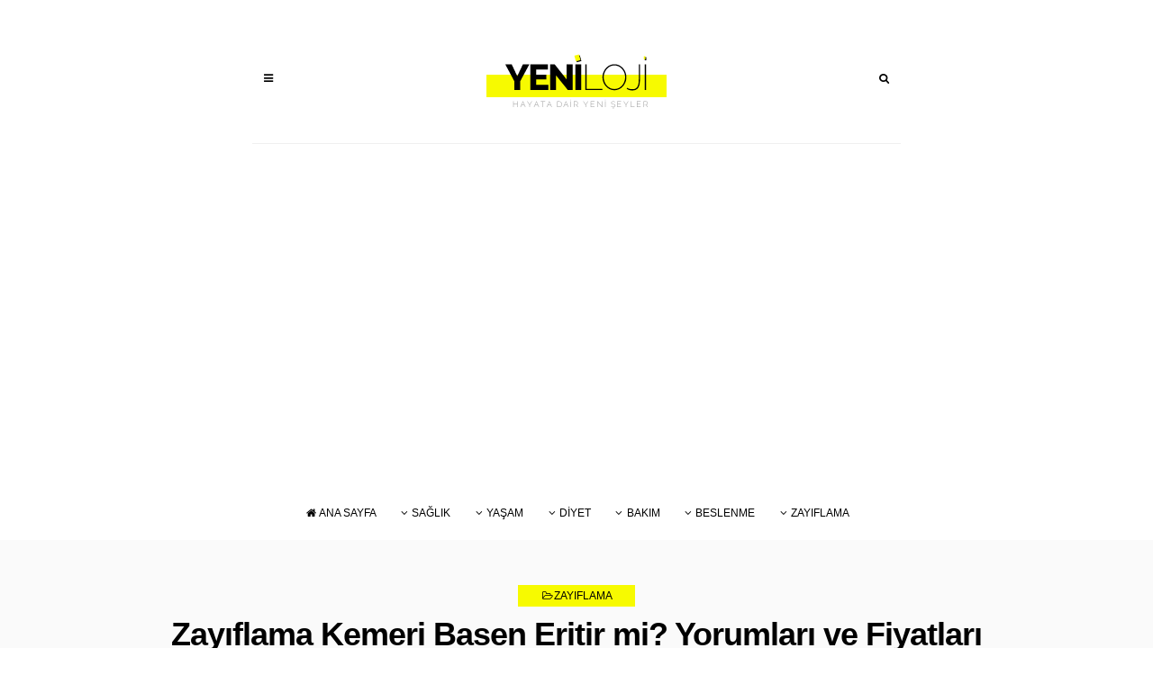

--- FILE ---
content_type: text/html; charset=utf-8
request_url: https://yeniloji.com/zayiflama-kemeri-basen-eritir-mi-yorumlari-ve-fiyatlari/
body_size: 9185
content:
<!doctype html>
<html lang="tr">
<head>
<meta charset="utf-8"/>
<title>Zayıflama Kemeri Basen Eritir mi? Yorumları ve Fiyatları</title>
<meta name="description" content="Zayıflama Kemeri Basen Eritir mi? Yorumları ve Fiyatları Nedir? Faydaları Nelerdir? Nasıl Kullanılır?">
<meta name="keywords" content="zayıflama kemeri, basen eritir mi, yorumları, fiyatları, faydaları, nasıl kullanılır">
<meta name="viewport" content="width=device-width, initial-scale=1.0" />
<meta http-equiv="Cache-control" content="public">
<link rel="canonical" href="https://yeniloji.com/zayiflama-kemeri-basen-eritir-mi-yorumlari-ve-fiyatlari/" />
<meta name="robots" content="index,follow" />
<meta property="og:site_name" content="Yeniloji" />
<meta property="og:url" content="https://yeniloji.com/zayiflama-kemeri-basen-eritir-mi-yorumlari-ve-fiyatlari/" />
<meta property="og:title" content="Zayıflama Kemeri Basen Eritir mi? Yorumları ve Fiyatları" />
<meta property="og:description" content="Zayıflama Kemeri Basen Eritir mi? Yorumları ve Fiyatları Nedir? Faydaları Nelerdir? Nasıl Kullanılır?" />
<meta property="og:image" content="https://yeniloji.com/resim/zayiflama-kemeri-basen-eritir-mi-yorumlari-ve-fiyatlari.jpg" />
<meta property="og:type" content="article">
<meta property="og:locale" content="tr_TR" />
<link rel="shortcut icon" href="/favicon.ico" type="image/x-icon" />
<meta name="google-site-verification" content="BlihblPoOq538R8mnvo8Tw2eRQlyC2bUmNfpzOpW9rQ" />
<meta name='yandex-verification' content='c804ec9a468d04a7' />
<meta name="msvalidate.01" content="589BA9AE12DEC9214FDF636E7DB1106B" />
<meta name="theme-color" content="#f7fa00">
</head>
<body id="275">
<link rel="stylesheet" href="https://yeniloji.com/images/style.css">
<link rel="stylesheet" href="https://yeniloji.com/images/icons/css/icons.css">
<script type="text/javascript">
function showResult(str) {
  if (str.length==0) { 
    document.getElementById("livesearch").innerHTML="";
    return;
  }
  if (window.XMLHttpRequest) {
    xmlhttp=new XMLHttpRequest();
  } else {
    xmlhttp=new ActiveXObject("Microsoft.XMLHTTP");
  }
  xmlhttp.onreadystatechange=function() {
    if (this.readyState==4 && this.status==200) {
      document.getElementById("livesearch").innerHTML=this.responseText;
    }
  }
  xmlhttp.open("GET","https://yeniloji.com/inc/livesearch.php?q="+str,true);
  xmlhttp.send();
}
</script>
<div class="header content">
<a href="/"><img width="250" height="75" alt="yeniloji.com" src="/images/logo.svg"></a>
<div id="show" class="mobile icon-menu"></div>
<div id="search" class="search icon-search"></div>
<div class="search_box hidden">
<form class="content" action="https://yeniloji.com/search/" method="get">
<span id="close_form" class="close icon-cancel"></span>
<input type="text" name="q" placeholder="aramak istediğiniz kelimeyi girin..." autocomplete="off" onkeyup="showResult(this.value)" required>
<button>Ara</button>
<div id="livesearch"></div>
</form>
</div>
</div>
<div class="ads yatay"><center>
	 <!-- esnek-boyutlu-reklam -->
<ins class="adsbygoogle"
     style="display:block"
     data-ad-client="ca-pub-7710835022385810"
     data-ad-slot="9028493358"
     data-ad-format="auto"
	 data-full-width-responsive="true"></ins>
<script>
(adsbygoogle = window.adsbygoogle || []).push({});
</script></center></div><div class="menu full">
<ul class="content">
<span id="close" class="close icon-cancel hidden"></span>
<li><a class="icon-home" href="https://yeniloji.com/">Ana Sayfa</a></li>
<li><a class="icon-angle-down" href="https://yeniloji.com/kategori/saglik/">Sağlık</a></li>
<li><a class="icon-angle-down" href="https://yeniloji.com/kategori/yasam/">Yaşam</a></li>
<li><a class="icon-angle-down" href="https://yeniloji.com/kategori/diyet/">Diyet</a></li>
<li><a class="icon-angle-down" href="https://yeniloji.com/kategori/bakim/">Bakım</a></li>
<li><a class="icon-angle-down" href="https://yeniloji.com/kategori/beslenme/">Beslenme</a></li>
<li><a class="icon-angle-down" href="https://yeniloji.com/kategori/zayiflama/">Zayıflama</a></li>
</ul>
</div>
<div class="article_header full">
<span class="categories icon-folder-open-empty"><a href="https://yeniloji.com/kategori/zayiflama/">Zayıflama</a></span>
<h1>Zayıflama Kemeri Basen Eritir mi? Yorumları ve Fiyatları</h1>
<span class="yorum icon-comment-empty">Henüz yorum yazılmadı</span>
</div>
<div class="main large_content">
<div class="main_img"><figure><img width="720" height="540" alt="Zayıflama Kemeri Basen Eritir mi? Yorumları ve Fiyatları" src="https://yeniloji.com/resim/thumb/zayiflama-kemeri-basen-eritir-mi-yorumlari-ve-fiyatlari.jpg" data-src="https://yeniloji.com/resim/zayiflama-kemeri-basen-eritir-mi-yorumlari-ve-fiyatlari.jpg" class="lazy"></figure></div>
<div class="information content">
<span class="icon-user">Yeniloji</span>
<span class="icon-calendar-empty"><time>08 Temmuz 2020  Çarşamba</time></span>
<span class="icon-eye">4392 görüntüleme</span>
</div>
<div class="article">
<p><u><strong>Zayıflama kemeri;</strong></u> vücutta toparlanma ve incelme sağlayan ve vücudun pek çok bölgesi için kullanılabilen, kilo vermeye yardımcı bir zayıflama aparatıdır.</p>
<div class="ads dikey"><center>
	 <!-- esnek-boyutlu-reklam -->
<ins class="adsbygoogle"
     style="display:block"
     data-ad-client="ca-pub-7710835022385810"
     data-ad-slot="9028493358"
     data-ad-format="auto"
	 data-full-width-responsive="true"></ins>
<script>
(adsbygoogle = window.adsbygoogle || []).push({});
</script></center></div>


<h2>Zayıflama Kemeri Nedir? Faydaları Nelerdir?</h2>

<p>Kilo vermeye yardımcı olan zayıflama kemerleri iki çeşitte karşımıza çıkmaktadır. Titreşimli modeller ve termal modeller bulunmaktadır. Titreşimli modelleri vücutta uyarısı etki meydana getirmektedir. Titreşim sayesinde yağ bağlayan kasların yeniden hareket geçmesini ve böylece fazla yağların vücuttan atılmasını sağlamaktadır. Termal modelleri ise vücutta terleme sağlayarak yağların yakılmasına yardımcı olmaktadır.</p>


<blockquote>
<p>Zayıflama kemeri; fazla yağların vücuttan atılmasını sağlayarak ideal vücut ölçülerine kavuşmaya destek olan bir zayıflama korsesi modelidir.</p>

</blockquote>

<p>Kilo vermeye yardımcı olan zayıflama kemerleri basen, kalça, göbek, üst göbek bölgesi, sır ve baldır gibi pek çok bölge için kullanılabilmektedir. Pasif halde olan ve vücut tarafından depolanan yağlar nedeniyle kiloya dönüşmüş olan kasların hareket etmesini sağlayan bu zayıflama aparatı, gün içerisinde farklı şekillerde kullanılabilir. Kişinin günlük yaşamını engellemez ve kolay bir kullanım sunar.</p>


<h3>Zayıflama Kemeri Basen Eritir mi?</h3>

<p>Gün içerisinde tüketilen kalorisi yüksek ve yağlı gıdalar zaman içerisinde vücutta depolanır ve yağa dönüşür. Basen bölgesi hemen hemen birçok kişinin şikayet etmiş olduğu ve kilonun en fazla toplandığı bölgedir. <u><strong>Zayıflama kemerleri</strong></u> basen bölgesindeki fazlalıkları eritme konusunda oldukça etkilidir. Her iki modeli de buradaki fazla yağların dışarı atılmasına yardımcı olabilmektedir. Eğer ki terleme yolu ile zayıflamak isterseniz termal modelleri tercih edebilirsiniz.</p>


<p>Hem incelme hem de düzenli kullanıldığı zaman kalıcı zayıflama sağlayan bu kemerler bölgesel incelme konusunda yardımcı olmaktadır. Sadece basen değil aynı zamanda bel, kalça ya da bacaklar için kullanılabilmektedir. Bunun yanı sıra sadece kilo vermek için değil sağlık problemleri için de kullanılabilir. Bel ve sırt ağrıları için sıcak tutucu etkisi bulunan termal kemer modelini tercih edebilirsiniz.</p>


<h4>Zayıflatan Kemer Yorumları Nelerdir?</h4>

<p>Sağlıklı bir şekilde zayıflamak isteyen pek çok kişi zayıflama kemeri kullanmaktadır. Kilo vermek için bu kemerleri kullananların yorumları incelendiğinde kısa süre içerisinde bekledikleri etkiyi aldıkları görülmektedir. Fakat zayıflamanın kalıcı olabilmesi için spor yapmayı ve düzenli beslenme gerekliliğini unutmamak gerekir. Zayıflama kemerleri bu şekilde daha hızlı ve kolay bir zayıflama sağlamaktadır. Diğer türlü biraz zaman alacak olsa da yağ yakıcı özelliği bulunmaktadır. Fakat vücut aktif olduğunda bu etki daha kısa sürede ortaya çıkmaktadır.</p>


<h5>Zayıflama Kemeri Fiyatları Ne Kadar? Nasıl Kullanılır?</h5>

<p>Evde, işte, dışarda, sporda ve birçok şekilde rahatlıkla kullanılabilen <u><strong>zayıflama kemeri fiyatları</strong></u> hem uygundur hem de bütçeye göre pahalı değildir. Zayıflama etkisi sayesinde kısa sürede fit ve ideal bir vücuda kavuşmayı sağlayan bu kemerler ile sizler de fazlalıklarınızdan kurtulabilirsiniz. Bu kemerler hem erkekler hem de kadınlar için üretilmektedir ve ürün çeşitliliği oldukça fazladır.</p>

</p>
</p>

</div><div class="ads dikey"><center>
	 <!-- esnek-boyutlu-reklam -->
<ins class="adsbygoogle"
     style="display:block"
     data-ad-client="ca-pub-7710835022385810"
     data-ad-slot="9028493358"
     data-ad-format="auto"
	 data-full-width-responsive="true"></ins>
<script>
(adsbygoogle = window.adsbygoogle || []).push({});
</script></center></div><script>
  window.dataLayer = window.dataLayer || [];
  function gtag(){dataLayer.push(arguments);}
  gtag('js', new Date());
  gtag('config', 'UA-137262987-1');
</script>
<div class="url_box content"><div class="previous_url"><span>Önceki Makale:</span><a title="Elbise Korse Modelleri, Kullananlar ve Fiyatları" href="https://yeniloji.com/elbise-korse-modelleri-kullananlar-ve-fiyatlari/">Elbise Korse Modelleri, Kullananlar ve Fiyatları</a></div><div class="next_url"><span>Sonraki Makale:</span><a title="Korse Çeşitleri, Faydaları ve Özellikleri" href="https://yeniloji.com/korse-cesitleri-faydalari-ve-ozellikleri/">Korse Çeşitleri, Faydaları ve Özellikleri</a></div></div><div class="tags content">
<ul><li><a href="https://yeniloji.com/zayiflama-kemeri-basen-eritir-mi-yorumlari-ve-fiyatlari/">zayıflama kemeri</a></li><li><a href="https://yeniloji.com/zayiflama-kemeri-basen-eritir-mi-yorumlari-ve-fiyatlari/">zayıflama kemeri nedir</a></li><li><a href="https://yeniloji.com/zayiflama-kemeri-basen-eritir-mi-yorumlari-ve-fiyatlari/">zayıflama kemeri fiyatları</a></li><li><a href="https://yeniloji.com/zayiflama-kemeri-basen-eritir-mi-yorumlari-ve-fiyatlari/">zayıflatan kemer</a></li><li><a href="https://yeniloji.com/zayiflama-kemeri-basen-eritir-mi-yorumlari-ve-fiyatlari/">zayıflatan kemer yorumları</a></li><li><a href="https://yeniloji.com/zayiflama-kemeri-basen-eritir-mi-yorumlari-ve-fiyatlari/">zayıflama kemeri basen eritir mi</a></li></ul>
</div><div class="ads yatay"><center>
	 <!-- esnek-boyutlu-reklam -->
<ins class="adsbygoogle"
     style="display:block"
     data-ad-client="ca-pub-7710835022385810"
     data-ad-slot="9028493358"
     data-ad-format="auto"
	 data-full-width-responsive="true"></ins>
<script>
(adsbygoogle = window.adsbygoogle || []).push({});
</script></center></div></div>
<script type="application/ld+json">
{
  "@context": "https://schema.org",
  "@type": "BreadcrumbList",
  "itemListElement": [{
    "@type": "ListItem",
    "position": 1,
    "name": "Ana Sayfa",
    "item": "https://yeniloji.com/"
  },{
    "@type": "ListItem",
    "position": 2,
    "name": "Zayıflama",
    "item": "https://yeniloji.com/kategori/zayiflama/"
  },{
    "@type": "ListItem",
    "position": 3,
    "name": "Zayıflama Kemeri Basen Eritir mi? Yorumları ve Fiyatları",
    "item": "https://yeniloji.com/zayiflama-kemeri-basen-eritir-mi-yorumlari-ve-fiyatlari/"
  }]
}
</script>
<script type="application/ld+json">
{
  "@context": "http://schema.org",
  "@type": "Article",
  "mainEntityOfPage": {
    "@type": "WebPage",
    "@id": "https://yeniloji.com/zayiflama-kemeri-basen-eritir-mi-yorumlari-ve-fiyatlari/"
  },
  "headline": "Zayıflama Kemeri Basen Eritir mi? Yorumları ve Fiyatları",
  "name": "Zayıflama Kemeri Basen Eritir mi? Yorumları ve Fiyatları",
  "articleBody": "Zayıflama kemeri; vücutta toparlanma ve incelme sağlayan ve vücudun pek çok bölgesi için kullanılabilen, kilo vermeye yardımcı bir zayıflama aparatıdır.   Zayıflama Kemeri Nedir? Faydaları Nelerdir?  Kilo vermeye yardımcı olan zayıflama kemerleri iki çeşitte karşımıza çıkmaktadır. Titreşimli modeller ve termal modeller bulunmaktadır. Titreşimli modelleri vücutta uyarısı etki meydana getirmektedir. Titreşim sayesinde yağ bağlayan kasların yeniden hareket geçmesini ve böylece fazla yağların vücuttan atılmasını sağlamaktadır. Termal modelleri ise vücutta terleme sağlayarak yağların yakılmasına yardımcı olmaktadır.   Zayıflama kemeri; fazla yağların vücuttan atılmasını sağlayarak ideal vücut ölçülerine kavuşmaya destek olan bir zayıflama korsesi modelidir.   Kilo vermeye yardımcı olan zayıflama kemerleri basen, kalça, göbek, üst göbek bölgesi, sır ve baldır gibi pek çok bölge için kullanılabilmektedir. Pasif halde olan ve vücut tarafından depolanan yağlar nedeniyle kiloya dönüşmüş olan kasların hareket etmesini sağlayan bu zayıflama aparatı, gün içerisinde farklı şekillerde kullanılabilir. Kişinin günlük yaşamını engellemez ve kolay bir kullanım sunar.  Zayıflama Kemeri Basen Eritir mi?  Gün içerisinde tüketilen kalorisi yüksek ve yağlı gıdalar zaman içerisinde vücutta depolanır ve yağa dönüşür. Basen bölgesi hemen hemen birçok kişinin şikayet etmiş olduğu ve kilonun en fazla toplandığı bölgedir. Zayıflama kemerleri basen bölgesindeki fazlalıkları eritme konusunda oldukça etkilidir. Her iki modeli de buradaki fazla yağların dışarı atılmasına yardımcı olabilmektedir. Eğer ki terleme yolu ile zayıflamak isterseniz termal modelleri tercih edebilirsiniz.  Hem incelme hem de düzenli kullanıldığı zaman kalıcı zayıflama sağlayan bu kemerler bölgesel incelme konusunda yardımcı olmaktadır. Sadece basen değil aynı zamanda bel, kalça ya da bacaklar için kullanılabilmektedir. Bunun yanı sıra sadece kilo vermek için değil sağlık problemleri için de kullanılabilir. Bel ve sırt ağrıları için sıcak tutucu etkisi bulunan termal kemer modelini tercih edebilirsiniz.  Zayıflatan Kemer Yorumları Nelerdir?  Sağlıklı bir şekilde zayıflamak isteyen pek çok kişi zayıflama kemeri kullanmaktadır. Kilo vermek için bu kemerleri kullananların yorumları incelendiğinde kısa süre içerisinde bekledikleri etkiyi aldıkları görülmektedir. Fakat zayıflamanın kalıcı olabilmesi için spor yapmayı ve düzenli beslenme gerekliliğini unutmamak gerekir. Zayıflama kemerleri bu şekilde daha hızlı ve kolay bir zayıflama sağlamaktadır. Diğer türlü biraz zaman alacak olsa da yağ yakıcı özelliği bulunmaktadır. Fakat vücut aktif olduğunda bu etki daha kısa sürede ortaya çıkmaktadır.  Zayıflama Kemeri Fiyatları Ne Kadar? Nasıl Kullanılır?  Evde, işte, dışarda, sporda ve birçok şekilde rahatlıkla kullanılabilen zayıflama kemeri fiyatları hem uygundur hem de bütçeye göre pahalı değildir. Zayıflama etkisi sayesinde kısa sürede fit ve ideal bir vücuda kavuşmayı sağlayan bu kemerler ile sizler de fazlalıklarınızdan kurtulabilirsiniz. Bu kemerler hem erkekler hem de kadınlar için üretilmektedir ve ürün çeşitliliği oldukça fazladır. ",
  "keywords": "zayıflama kemeri, zayıflama kemeri nedir, zayıflama kemeri fiyatları, zayıflatan kemer, zayıflatan kemer yorumları, zayıflama kemeri basen eritir mi",
  "articleSection": "news",
  "isFamilyFriendly": "True",
  "wordCount": "605",
  "inLanguage": "tr-TR",
  "image": [
    "https://yeniloji.com/resim/zayiflama-kemeri-basen-eritir-mi-yorumlari-ve-fiyatlari.jpg"
   ],
  "dateCreated": "2020-07-08T11:29:26+00:00", 
  "datePublished": "2020-07-08T11:29:26+00:00",
  "dateModified": "2020-07-08T11:29:26+00:00",
  "author": {
    "@type": "Person",
    "name": "Yeniloji",
	"url": "https://yeniloji.com/"
  },
   "publisher": {
    "@type": "Organization",
    "name": "Yeniloji",
    "logo": {
      "@type": "ImageObject",
      "url": "https://yeniloji.com/images/logo.png"
    }
  },
  "description": "Zayıflama kemeri; v&uuml;cutta toparlanma ve incelme sağlayan ve v&uuml;cudun pek &ccedil;ok b&ouml;lgesi i&ccedil;in kullanılabilen, kilo vermeye yardımcı bir zayıflama aparatıdır"
}
</script>
<div class="share content">
<a rel="noopener" href="https://www.facebook.com/sharer/sharer.php?u=https://yeniloji.com/zayiflama-kemeri-basen-eritir-mi-yorumlari-ve-fiyatlari/" target="_blank"><span class="icon-facebook">Paylaş</span></a>
<a rel="noopener" href="http://twitter.com/home?status=https://yeniloji.com/zayiflama-kemeri-basen-eritir-mi-yorumlari-ve-fiyatlari/" target="_blank"><span class="icon-twitter">Tweetle</span></a>
<a rel="noopener" href="whatsapp://send?text=https://yeniloji.com/zayiflama-kemeri-basen-eritir-mi-yorumlari-ve-fiyatlari/" target="_blank"><span class="icon-whatsapp">Gönder</span></a>
<a rel="noopener" href="http://pinterest.com/pin/create/button/?url=https://yeniloji.com/zayiflama-kemeri-basen-eritir-mi-yorumlari-ve-fiyatlari/" target="_blank"><span class="icon-pinterest">Pinle</span></a>
</div>
<div class="comment_form">
<div class="content">
<form method="post" action="/zayiflama-kemeri-basen-eritir-mi-yorumlari-ve-fiyatlari/">
<input type="hidden" name="makaleid" id="makaleid" value="275">
<span>İsim veya Nick:</span>
<input type="text" name="isim" id="isim" placeholder="Lütfen isim veya nick yazınız!" required="required">
<span>Yorum ve Görüşleriniz:</span>
<textarea name="yorum" id="yorum" placeholder="Yorum ve görüşlerinizi yazınız!" required="required"></textarea>
<span>Puan Ver:</span>
<input id="275-1" name="vote" type="radio" value="1"><label for="275-1">1</label>
<input id="275-2" name="vote" type="radio" value="2"><label for="275-2">2</label>
<input id="275-3" name="vote" type="radio" value="3"><label for="275-3">3</label>
<input id="275-4" name="vote" type="radio" value="4"><label for="275-4">4</label>
<input id="275-5" name="vote" type="radio" value="5"><label for="275-5">5</label>
<button>Yorum Gönder</button>
</form>	
</div>
</div>
<section>
<div class="comments content">
<span class="title icon-comment-empty">Yorumlar ( 0 yorum )</span>
<script>  
function showform(id, makaleid, makaleurl){ 
var list, index;
list = document.getElementsByClassName("answer_form");
for (index = 0; index < list.length; ++index) {
	list[index].setAttribute("style", "display:none");
}
var list, index;
list = document.getElementsByClassName("cevapla");
for (index = 0; index < list.length; ++index) {
	list[index].setAttribute("style", "display:block");
}
var data='<div class="answer_form" id="commentform'+id+'"><span class="close_form icon-cancel" onclick="closeform('+id+')">Kapat!</span><form action="/'+makaleurl+'/" method="post"><input type="hidden" name="makaleid" id="makaleid" value="'+makaleid+'"><input type="hidden" name="cevapid" id="cevapid" value="'+id+'"><input type="text" name="isim" placeholder="İsminizi yazınız.." required="required"><textarea name="yorum" placeholder="Bu yorum hakkında ne düşünüyorsunuz?" required="required"></textarea><span>Puan Ver:</span><input id="'+makaleid+'-1-'+id+'" name="vote" type="radio" value="1"><label for="'+makaleid+'-1-'+id+'">1</label><input id="'+makaleid+'-2-'+id+'" name="vote" type="radio" value="2"><label for="'+makaleid+'-2-'+id+'">2</label><input id="'+makaleid+'-3-'+id+'" name="vote" type="radio" value="3"><label for="'+makaleid+'-3-'+id+'">3</label><input id="'+makaleid+'-4-'+id+'" name="vote" type="radio" value="4"><label for="'+makaleid+'-4-'+id+'">4</label><input id="'+makaleid+'-5-'+id+'" name="vote" type="radio" value="5"><label for="'+makaleid+'-5-'+id+'">5</label><button class="button">Cevabı Gönder</button></form></div>';
document.getElementById('mylocation'+id).innerHTML=data;
document.getElementById('commentform'+id).setAttribute("style", "display:block");
document.getElementById('reply'+id).setAttribute("style", "display:none");
}
function closeform(id){
document.getElementById('reply'+id).setAttribute("style", "display:block");
document.getElementById('commentform'+id).setAttribute("style", "display:none");
} 
</script>
<div class="no_comments icon-angle-right">Henüz yorum yapılmamış! İlk siz yorum yazın...</div></div>
</section>
<div class="main content"><div class="title"><span>Önerilen Yazılar</span></div><div class="col-md-12" id="post-data"><div class="oneri_box slow" id="958">
	<img width="400" height="300" alt="Termal Zayıflama Kemeri ve Bel İnceltme" src="https://yeniloji.com/images/blank.gif" data-src="/resim/thumb/termal-zayiflama-kemeri-ve-bel-inceltme.jpg" class="lazy">		
    <a href="https://yeniloji.com/termal-zayiflama-kemeri-ve-bel-inceltme/"><h4>Termal Zayıflama Kemeri ve Bel İnceltme</h4></a>
    <p>Termal zayıflama kemeri, bel b&ouml;lgesinin incelmesini ve fazla yağların v&uuml;cuttan atılmasını sağlayan aynı zamanda sarkmaların&nbsp;oluşmasını&nbsp;&ouml;nleyen&nbsp;bir aparattır...</p>
	</div><div class="oneri_box slow" id="760">
	<img width="400" height="300" alt="Dış Gebelik Nedir? Nasıl Olur? Belirtileri, Sebepleri, Tedavisi" src="https://yeniloji.com/images/blank.gif" data-src="/resim/thumb/dis-gebelik-nedir-nasil-olur-belirtileri-sebepleri-tedavisi.jpg" class="lazy">		
    <a href="https://yeniloji.com/dis-gebelik-nedir-nasil-olur-belirtileri-sebepleri-tedavisi/"><h4>Dış Gebelik Nedir? Nasıl Olur? Belirtileri, Sebepleri, Tedavisi</h4></a>
    <p>Hamilelik d&ouml;neminde anne rahminde oluşan embriyonun farklı bir b&ouml;lgede oluşması dış gebelik olarak isimlendirilmektedir...</p>
	</div><div class="oneri_box slow" id="237">
	<img width="400" height="300" alt="Form Çayı Kabızlık Yaparmı? Form Çayları Kabızlığa İyi Gelir mi?" src="https://yeniloji.com/images/blank.gif" data-src="/resim/thumb/form-cayi-kabizlik-yaparmi-form-caylari-kabizliga-iyi-gelir-mi.jpg" class="lazy">		
    <a href="https://yeniloji.com/form-cayi-kabizlik-yaparmi-form-caylari-kabizliga-iyi-gelir-mi/"><h4>Form Çayı Kabızlık Yaparmı? Form Çayları Kabızlığa İyi Gelir mi?</h4></a>
    <p>Form &ccedil;ayı; sindirim sistemi &uuml;zerinde meydana getirmiş olduğu d&uuml;zenleyici etki ile şişkinlik, kabızlık ve hazımsızlık gibi problemlerin giderilmesine yardımcı olan bitkisel bir i&ccedil;ecektir...</p>
	</div><div class="oneri_box slow" id="1184">
	<img width="400" height="300" alt="Kısa Sürede Kilo Vermek İçin Ne Yapmalı?" src="https://yeniloji.com/images/blank.gif" data-src="/resim/thumb/kisa-surede-kilo-vermek-icin-ne-yapmali.jpg" class="lazy">		
    <a href="https://yeniloji.com/kisa-surede-kilo-vermek-icin-ne-yapmali/"><h4>Kısa Sürede Kilo Vermek İçin Ne Yapmalı?</h4></a>
    <p>Kısa s&uuml;rede hızlı kilo vermek i&ccedil;in; hem iştah azaltmaya yardımcı olan y&ouml;ntemlerin hem de yağ yakmaya destek olan beslenme ve egzersiz programlarının uygulanması gerekmektedir...</p>
	</div><div class="oneri_box slow" id="2187">
	<img width="400" height="300" alt="Şampuana Şeker Koymak Ne İşe Yarar? Şampuana Şeker Katanlar ve Yorumlar" src="https://yeniloji.com/images/blank.gif" data-src="/resim/thumb/sampuana-seker-koymak-ne-ise-yarar-sampuana-seker-katanlar-ve-yorumlar.jpg" class="lazy">		
    <a href="https://yeniloji.com/sampuana-seker-koymak-ne-ise-yarar-sampuana-seker-katanlar-ve-yorumlar/"><h4>Şampuana Şeker Koymak Ne İşe Yarar? Şampuana Şeker Katanlar ve Yorumlar</h4></a>
    <p>Şampuana şeker koymak, sa&ccedil; derisinin yenilenmesini ve &ouml;l&uuml; h&uuml;crelerin arınmasını sağlayan, sa&ccedil;ların daha sağlıklı ve canlı g&ouml;z&uuml;kmesini sağlayan bir y&ouml;ntemdir...</p>
	</div><div class="oneri_box slow" id="2188">
	<img width="400" height="300" alt="Arpa Çayı Faydaları Nelerdir? Nasıl Yapılır? Nerede Satılır?" src="https://yeniloji.com/images/blank.gif" data-src="/resim/thumb/arpa-cayi-faydalari-nelerdir-nasil-yapilir-nerede-satilir.jpg" class="lazy">		
    <a href="https://yeniloji.com/arpa-cayi-faydalari-nelerdir-nasil-yapilir-nerede-satilir/"><h4>Arpa Çayı Faydaları Nelerdir? Nasıl Yapılır? Nerede Satılır?</h4></a>
    <p>Arpa &ccedil;ayı; daha &ccedil;ok zayıflamak i&ccedil;in kullanılan, zengin mineral yapısı sayesinde kanı temizleyen, akciğer, karaciğer ve b&ouml;brek i&ccedil;in faydalı olan bir bitki &ccedil;ayıdır...</p>
	</div><div class="oneri_box slow" id="1926">
	<img width="400" height="300" alt="Sapyoseksüel Nedir, Ne Demek? Anlamı Nedir?" src="https://yeniloji.com/images/blank.gif" data-src="/resim/thumb/sapyoseksuel-nedir-ne-demek-anlami-nedir.jpg" class="lazy">		
    <a href="https://yeniloji.com/sapyoseksuel-nedir-ne-demek-anlami-nedir/"><h4>Sapyoseksüel Nedir, Ne Demek? Anlamı Nedir?</h4></a>
    <p>Sapyoseks&uuml;el; zekayı fiziksel &ouml;zelliklere g&ouml;re daha &ouml;nemli bir cinsel &ccedil;ekim &ouml;zelliği olarak g&ouml;ren kişilere verilen isimdir...</p>
	</div><div class="oneri_box slow" id="2186">
	<img width="400" height="300" alt="Ördek Yumurtası Nasıl Olur? Faydaları ve Zararları Nelerdir? Kaç Günde Çıkar?" src="https://yeniloji.com/images/blank.gif" data-src="/resim/thumb/ordek-yumurtasi-nasil-olur-faydalari-ve-zararlari-nelerdir-kac-gunde-cikar.jpg" class="lazy">		
    <a href="https://yeniloji.com/ordek-yumurtasi-nasil-olur-faydalari-ve-zararlari-nelerdir-kac-gunde-cikar/"><h4>Ördek Yumurtası Nasıl Olur? Faydaları ve Zararları Nelerdir? Kaç Günde Çıkar?</h4></a>
    <p>&Ouml;rdek yumurtası; bağışıklık sisteminin g&uuml;&ccedil;lenmesine yardımcı olan, besin değerleri olduk&ccedil;a y&uuml;ksek, y&uuml;ksek oranda kolesterol i&ccedil;eren ve normal tavuk yumurtası ile aynı şekilde t&uuml;ketilen bir besindir...</p>
	</div><div class="oneri_box slow" id="2046">
	<img width="400" height="300" alt="Yavşan Otu Nerede Yetişir? Faydaları Nelerdir? Fiyatı Ne Kadar?" src="https://yeniloji.com/images/blank.gif" data-src="/resim/thumb/yavsan-otu-nerede-yetisir-faydalari-nelerdir-fiyati-ne-kadar.jpg" class="lazy">		
    <a href="https://yeniloji.com/yavsan-otu-nerede-yetisir-faydalari-nelerdir-fiyati-ne-kadar/"><h4>Yavşan Otu Nerede Yetişir? Faydaları Nelerdir? Fiyatı Ne Kadar?</h4></a>
    <p>Yavşan otu; regl d&ouml;nemindeki sancıların azalmasına yardımcı olması ile bilinen ve bunun yanı sıra bir&ccedil;ok hastalığın &ouml;nlenmesi, tedavi edilmesi i&ccedil;in alternatif tıpta sıklıkla tercih edilen şifalı bir bitki olarak tanımlanmaktadır...</p>
	</div><div class="oneri_box slow" id="2175">
	<img width="400" height="300" alt="Hindistan Cevizi Unu Faydaları Nelerdir? Kalorisi, Besin Değeri ve Tarifleri" src="https://yeniloji.com/images/blank.gif" data-src="/resim/thumb/hindistan-cevizi-unu-faydalari-nelerdir-kalorisi-besin-degeri-ve-tarifleri.jpg" class="lazy">		
    <a href="https://yeniloji.com/hindistan-cevizi-unu-faydalari-nelerdir-kalorisi-besin-degeri-ve-tarifleri/"><h4>Hindistan Cevizi Unu Faydaları Nelerdir? Kalorisi, Besin Değeri ve Tarifleri</h4></a>
    <p>Gluten i&ccedil;ermeyen ve lif bakımından olduk&ccedil;a zengin olan hindistan cevizi unu; &ccedil;&ouml;lyak hastaları i&ccedil;in olduk&ccedil;a sağlıklı olan, hem &ccedil;ocukların hem bebeklerin rahat&ccedil;a t&uuml;ketebileceği, besin değeri olduk&ccedil;a y&uuml;ksek olan sağlıklı un &ccedil;eşitlerinden birisidir...</p>
	</div></div></div><div id="footer" class="footer full">
<div class="content">
<div class="info"> <img width="250" height="75" alt="yeniloji" src="https://yeniloji.com/images/logo.svg">
<p>Yaşam, sağlık, bakım, beslenme, zayıflama, diyet gibi konularda yayınlanan yeni içerikleri takip etmek ve diğer ziyaretçilerle bilgi paylaşımında bulunmak için www.yeniloji.com</p>


</div>
</div>
<div class="content">
<div class="column left"><span class="icon-calendar">Yeni Yazılar</span>
<ul>
<li><span class="number">1</span><a href="https://yeniloji.com/rahim-sarkmasi-nedir-nasil-olur-tedavisi-nasil-yapilir/">Rahim Sarkması Nedir? Nasıl Olur? Tedavisi Nasıl Yapılır?</a></li>
<li><span class="number">2</span><a href="https://yeniloji.com/kara-merhem-nedir-neye-iyi-gelir-fiyati-faydalari-zararlari-ve-icerigi/">Kara Merhem Nedir? Neye İyi Gelir? Fiyatı, Faydaları, Zararları ve İçeriği</a></li>
<li><span class="number">3</span><a href="https://yeniloji.com/deniz-borulcesi-nedir-faydalari-tarifi-fiyati/">Deniz Börülcesi Nedir? Faydaları, Tarifi, Fiyatı</a></li>
<li><span class="number">4</span><a href="https://yeniloji.com/1-haftada-5-kilo-verdiren-diyet-kuru/">1 Haftada 5 Kilo Verdiren Diyet Kürü</a></li>
<li><span class="number">5</span><a href="https://yeniloji.com/lyme-hastaligi-nedir-belirtileri-etkeni-ve-tedavisi/">Lyme Hastalığı Nedir? Belirtileri, Etkeni ve Tedavisi</a></li>
</ul>	
</div>
<div class="column right"><span class="icon-comment-empty">Popüler Yazılar</span>
<ul>
<li><span class="number">6</span><a href="https://yeniloji.com/vucuttan-toksin-nasil-atilir/">Vücuttan Toksin Nasıl Atılır?</a></li>
<li><span class="number">7</span><a href="https://yeniloji.com/yogurt-karbonat-maskesi-faydalari-ve-yan-etkileri-nelerdir/">Yoğurt Karbonat Maskesi Faydaları ve Yan Etkileri Nelerdir?</a></li>
<li><span class="number">8</span><a href="https://yeniloji.com/kahvalti-yapmanin-onemi-ve-faydalari-nelerdir/">Kahvaltı Yapmanın Önemi ve Faydaları Nelerdir?</a></li>
<li><span class="number">9</span><a href="https://yeniloji.com/taze-sogan-yararlari-vitaminleri-ve-besin-degerleri/">Taze Soğan Yararları, Vitaminleri ve Besin Değerleri</a></li>
<li><span class="number">10</span><a href="https://yeniloji.com/cam-fistiginin-yararlari-nelerdir-zararlari-var-mi-fiyati-ne-kadar/">Çam Fıstığının Yararları Nelerdir? Zararları Var mı? Fiyatı Ne Kadar?</a></li>
</ul>	
</div>
</div><div class="bottom content"><ul>
<li><a href="https://yeniloji.com/hamileyken-ve-adetliyken-sac-boyanir-mi/">gebelikte saç boyamanın zararları</a></li>
<li><a href="https://yeniloji.com/aci-biberin-faydalari-nelerdir-zayiflatir-mi/">acı biber diyeti</a></li>
<li><a href="https://yeniloji.com/bademcik-tasi-nedir-nasil-temizlenir-nasil-gecer/">bademcik taşı belirtileri</a></li>
<li><a href="https://yeniloji.com/yer-fistiginin-yararlari-ve-zararlari-nelerdir/">yer fıstığının yan etkileri</a></li>
<li><a href="https://yeniloji.com/bildircin-yumurtasi-faydasi-nedir-nasil-yenir-kalorisi-ne-kadar/">bıldırcın yumurtası fiyatı</a></li>
<li><a href="https://yeniloji.com/korse-takmanin-zararlari-ve-faydalari/">korse takma</a></li>
<li><a href="https://yeniloji.com/akciger-sarbonu-belirtileri-nedir-nasil-bulasir-tedavisi-nasil-yapilir/">akciğer şarbonu nedir</a></li>
<li><a href="https://yeniloji.com/kilo-verme-durunca-yapilmasi-gerekenler/">kilo vermem durdu</a></li>
<li><a href="https://yeniloji.com/migren-botoksu-nedir-ne-kadar-nasil-yapilir/">migren botoksunun yan etkileri</a></li>
<li><a href="https://yeniloji.com/besamel-sos-tarifi-nedir-nasil-yapilir-neye-yakisir/">beşamel sos tarifi</a></li>
<li><a href="https://yeniloji.com/asure-tarifi-nedir-faydalari-nelerdir-ne-zaman-yapilir/">aşurenin kararması</a></li>
<li><a href="https://yeniloji.com/kahve-peelingi-tarifi-faydalari-ve-yapanlar/">kahve peelingi</a></li>
<li><a href="https://yeniloji.com/varis-nedir-neden-olur-tedavisi-nasil-yapilir/">varis çorabı ne işe yarar</a></li>
<li><a href="https://yeniloji.com/cay-agaci-yagi-nedir-zararlari-ve-faydalari/">çay ağacı yağı neye iyi gelir</a></li>
<li><a href="https://yeniloji.com/ciltte-portakal-kabugu-gorunumu-neden-olur-nasil-gider/">ciltte portakal kabuğu görünümü</a></li>
</ul></div><div class="bottom content">
Yeniloji © Tüm hakları saklıdır! Sitede yer alan hiçbir içerik kesinlikle kopyalanamaz!
	
<ul>
<li><a href="https://yeniloji.com/">Ana Sayfa</a></li>
<li><a rel="nofollow" href="https://yeniloji.com/privacy-policy/">Gizlilik Politikası</a></li>
<li><a rel="nofollow" href="https://yeniloji.com/kullanim/">Kullanım</a></li>
<li><a rel="nofollow" href="https://yeniloji.com/reklam/">Reklam</a></li>
<li><a rel="nofollow" href="https://yeniloji.com/iletisim/">İletişim</a></li>
</ul>
</div>
</div>
<script type="text/javascript" src="/images/js/jquery-3.6.0.min.js"></script>
<script type="text/javascript">
	
    $(window).scroll(function() {
		var footerHeight = $("#footer").height();
        if($(window).scrollTop() + $(window).height() >= $(document).height() - footerHeight ) {
            var last_id = $(".post-id:last").attr("id");
            loadMoreData(last_id);
        }
    });


    function loadMoreData(last_id){
      $.ajax(
            {
                url: 'https://yeniloji.com/inc/post/article/loadMoreData.php',
                type: "get",
                beforeSend: function()
                {
                    $('.ajax-load').show();
                }
            })
            .done(function(data)
            {
                $('.ajax-load').hide();
                $("#post-data").append(data);
            })
            .fail(function(jqXHR, ajaxOptions, thrownError)
            {
                  alert('server not responding...');
            });
    }
</script>
<script>
$(document).ready(function(){
	$(window).scroll(function(){
  		$('.lazy').each(function(){
					if( $(this).offset().top < ($(window).scrollTop() + $(window).height() + 100) )
          {          		   
              $(this).attr('src', $(this).attr('data-src'));
          }
			});
  })
})
</script>
<script type="text/javascript">
$(document).ready(function(){
$("#close").click(function(){
    $(".close").addClass("hidden");
    $(".menu").removeClass("kapla");
});
$("#show").click(function(){
    $(".menu").addClass("kapla");
	$(".close").removeClass("hidden");
});
$("#search").click(function(){
	$(".search_box").removeClass("hidden");
    $(".search_box").addClass("kapla");
	$(".close").removeClass("hidden");
});
$("#close_form").click(function(){
    $(".search_box").removeClass("kapla");
    $(".search_box").addClass("hidden");
	$(".close").addClass("hidden");
});
});
</script>
<script>
  window.dataLayer = window.dataLayer || [];
  function gtag(){dataLayer.push(arguments);}
  gtag('js', new Date());
  gtag('config', 'UA-137262987-1');
  setTimeout("gtag('event', 'adjusted bounce rate', {'event_label':'more than 4594 ms'})",4594);
</script>
<script data-ad-client="ca-pub-7710835022385810" async src="https://pagead2.googlesyndication.com/pagead/js/adsbygoogle.js"></script>
<script type="text/javascript">
function loadSAYAC() {
var element = document.createElement("script");
element.src = "https://www.googletagmanager.com/gtag/js?id=UA-137262987-1";
document.body.appendChild(element);
}
if (window.addEventListener){
window.addEventListener("scroll", loadSAYAC, false);
window.addEventListener("mousemove", loadSAYAC, false);
window.addEventListener("touchstart", loadSAYAC, false);
}else if (window.attachEvent){
window.attachEvent("scroll", loadSAYAC);
}else{
window.scroll = loadSAYAC;
}
</script><script type="text/javascript" >
function metrika() {
 (function(m,e,t,r,i,k,a){m[i]=m[i]||function(){(m[i].a=m[i].a||[]).push(arguments)};
   m[i].l=1*new Date();k=e.createElement(t),a=e.getElementsByTagName(t)[0],k.async=1,k.src=r,a.parentNode.insertBefore(k,a)})
   (window, document, "script", "https://mc.yandex.ru/metrika/tag.js", "ym");
   ym(86870373, "init", {
        clickmap:true,
        trackLinks:true,
        accurateTrackBounce:true,
        webvisor:true
   });
 }
if (window.addEventListener){
window.addEventListener("scroll", metrika, false);
window.addEventListener("mousemove", metrika, false);
window.addEventListener("touchstart", metrika, false);
}else if (window.attachEvent){
window.attachEvent("scroll", metrika);
}else{
window.scroll = metrika;
}
</script>
<script defer src="https://static.cloudflareinsights.com/beacon.min.js/vcd15cbe7772f49c399c6a5babf22c1241717689176015" integrity="sha512-ZpsOmlRQV6y907TI0dKBHq9Md29nnaEIPlkf84rnaERnq6zvWvPUqr2ft8M1aS28oN72PdrCzSjY4U6VaAw1EQ==" data-cf-beacon='{"version":"2024.11.0","token":"c2f3aaec7e4a45e18ec63c5b1dec86e6","r":1,"server_timing":{"name":{"cfCacheStatus":true,"cfEdge":true,"cfExtPri":true,"cfL4":true,"cfOrigin":true,"cfSpeedBrain":true},"location_startswith":null}}' crossorigin="anonymous"></script>
</body>
</html>

--- FILE ---
content_type: text/html; charset=utf-8
request_url: https://www.google.com/recaptcha/api2/aframe
body_size: 269
content:
<!DOCTYPE HTML><html><head><meta http-equiv="content-type" content="text/html; charset=UTF-8"></head><body><script nonce="526B1KuNWjrVb7uHuVLZjA">/** Anti-fraud and anti-abuse applications only. See google.com/recaptcha */ try{var clients={'sodar':'https://pagead2.googlesyndication.com/pagead/sodar?'};window.addEventListener("message",function(a){try{if(a.source===window.parent){var b=JSON.parse(a.data);var c=clients[b['id']];if(c){var d=document.createElement('img');d.src=c+b['params']+'&rc='+(localStorage.getItem("rc::a")?sessionStorage.getItem("rc::b"):"");window.document.body.appendChild(d);sessionStorage.setItem("rc::e",parseInt(sessionStorage.getItem("rc::e")||0)+1);localStorage.setItem("rc::h",'1768705745974');}}}catch(b){}});window.parent.postMessage("_grecaptcha_ready", "*");}catch(b){}</script></body></html>